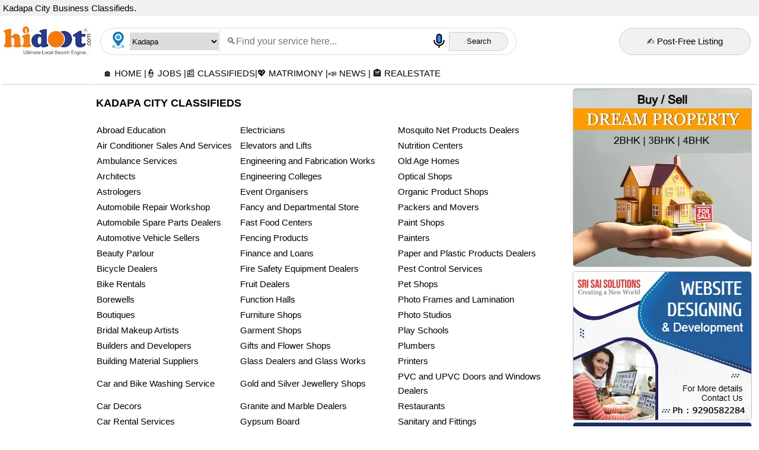

--- FILE ---
content_type: text/html; charset=utf-8
request_url: https://www.hidoot.com/kadapa/local/classifieds/a-z
body_size: 29735
content:

<!DOCTYPE html>
<html xmlns="http://www.w3.org/1999/xhtml" lang="en" xml:lang="en">
<head><title>
	KADAPA  City Classifieds - Hidoot.com
</title><meta charset="utf-8" /><meta name="google-site-verification" content="Ma5NqU6VfPr4l7UYHEyarujZvA0WX_mXz0Mi2CfglS4" /><meta name="robots" content="max-image-preview:large" /><link rel="SHORTCUT ICON" href="/images/favicon.gif" type="image/gif" /><link rel="icon" href="/images/favicon.gif" type="image/gif" /><link rel="apple-touch-icon" href="/images/favicon.gif" /><meta name="viewport" content="width=device-width, initial-scale=1.0" /><meta http-equiv="Content-Security-Policy" content="script-src &#39;self&#39; &#39;unsafe-inline&#39; &#39;unsafe-eval&#39; *.hidoot.com *.googleapis.com *.googletagmanager.com *.google-analytics.com *.analytics.google.com *.gstatic.com *.w3.org *.sharethis.com *.google.com *.streetviewpixels-pa.googleapis.com *.ampproject.org" />

<style>
.btn{border: 1px solid #CCCCCC; padding:5px 5px; text-align: center; height:32px; border-radius: 0px 25px 25px 0px; font-size:smaller;background-color:#F1F1F1;color:black;}
.btnfull{border: 1px solid #CCCCCC; padding:5px 5px; text-align: center; height:32px; border-radius: 25px 25px 25px 25px; font-size:smaller;background-color:#F1F1F1;color:black; width:150px;}
.txtbox {border: 1px solid #CCCCCC; padding:0px 0px; text-align: center; border-radius: 25px 0px 0px 25px;font-size:large;height:30px;}
.footer1 {position: fixed;z-index: 1;padding-top: 100px;padding-right:100px;left: 0;top: 0;width: 100%;height: 100%;overflow: auto;background-color: rgb(0,0,0); background-color: rgba(0,0,0,0.8);}
.modal-content{background-color: #FFFFFF;margin: auto;padding: 20px;border: 1px solid #888;width: 40%; border-radius:10px; color:black; opacity:unset;}
h6{font-size:medium;font-weight:bold;margin-bottom:5px;}table {padding: 2px;}.bar {margin: 0 auto;width: 650px;border-radius: 30px;border: 1px solid #dcdcdc;padding: 0 10px;}.bar:hover {box-shadow: 1px 1px 8px 1px #dcdcdc;}.bar:focus-within {box-shadow: 1px 1px 8px 1px #dcdcdc;outline: 0;}.searchbar {height: 45px;width: 500px;border: 0;outline: 0;font-size: 16px;}
.closeButton{border: 0px solid #CCCCCC; height:24px; width:24px; border-radius: 25px 25px 25px 25px; font-size:smaller;background-color:#FFFFFF;color:black;}
.closeButton:hover{border: 1px solid #CCCCCC; height:24px;width:24px; border-radius: 25px 25px 25px 25px; font-size:smaller;background-color:#F1F1F1;color:black;}
/*-----*/
.search-container {position: relative;width: 350px;} #searchBox {width: 100%;padding: 8px 32px 8px 8px;font-size: 16px;box-sizing: border-box;}
#closeBtn {position: absolute;right: 8px;top: 50%;transform: translateY(-50%);cursor: pointer;font-size: 16px;color: #999;display: none;}
.suggestions {border: 1px solid #ccc;width: 100%;max-height: 150px;overflow-y: auto;position: absolute;background: white;z-index: 1000;display: none;}
.suggestion-item {padding: 8px;cursor: pointer;}.suggestion-item:hover {background-color: #f0f0f0;}</style>
<meta name="robots" content="index,follow" /><meta property="og:type" content="Website" /><meta property="og:image" content="https://www.hidoot.com/images/HiDoot_Logo.jpg" />
<meta property="twitter:card" content="https://www.hidoot.com/images/1.jpg" /><meta property="twitter:site" content="Hidoot" /><meta property="twitter:image" content="https://www.hidoot.com/images/HiDoot_Logo.jpg" />
<link href="/css/hd_classifieds.css" rel="stylesheet" /><link href="https://www.hidoot.com/kadapa/local/classifieds/a-z" rel="canonical" /><link href="https://www.hidoot.com/kadapa/m/local/classifieds/a-z" rel="alternate" hreflang="x-default" /><meta property="og:url" content="https://www.hidoot.com/kadapa/local/classifieds/a-z" /><meta property="twitter:url" content="https://www.hidoot.com/kadapa/local/classifieds/a-z" /><meta property="twitter:title" content="KADAPA  City Local Business Classifieds Information -Hidoot.com" /><meta property="og:title" content="KADAPA  City Local Business Classifieds Information -Hidoot.com" /><meta property="twitter:description" content="KADAPA  City Local Business Classifieds Information with Phone Numbers, Location, Photos, Street view etc..." /><meta property="og:description" content="KADAPA  City Local Business Classifieds Information with Phone Numbers, Location, Photos, Street view etc..." /><meta name="description" content="Kadapa City Classifieds Information with Contact No, Address, Email Id, Maps, Street View and Photo Gallery etc. Visit Now..." /><meta name="keywords" content="Classifieds in Kadapa, Business in Kadapa, Yellowpages in Kadapa, Small and Big Scale Industries in Kadapa" /></head><body>

<form method="post" action="./a-z" id="form1">
<div class="aspNetHidden">
<input type="hidden" name="__EVENTTARGET" id="__EVENTTARGET" value="" />
<input type="hidden" name="__EVENTARGUMENT" id="__EVENTARGUMENT" value="" />
<input type="hidden" name="__LASTFOCUS" id="__LASTFOCUS" value="" />
<input type="hidden" name="__VIEWSTATE" id="__VIEWSTATE" value="/[base64]/[base64]" />
</div>

<script type="text/javascript">
//<![CDATA[
var theForm = document.forms['form1'];
if (!theForm) {
    theForm = document.form1;
}
function __doPostBack(eventTarget, eventArgument) {
    if (!theForm.onsubmit || (theForm.onsubmit() != false)) {
        theForm.__EVENTTARGET.value = eventTarget;
        theForm.__EVENTARGUMENT.value = eventArgument;
        theForm.submit();
    }
}
//]]>
</script>


<div class="aspNetHidden">

	<input type="hidden" name="__VIEWSTATEGENERATOR" id="__VIEWSTATEGENERATOR" value="D0021952" />
	<input type="hidden" name="__EVENTVALIDATION" id="__EVENTVALIDATION" value="/wEdAEiVgHwSMdJORY+wOI2EVC3qkUcOXKIbOy5Dc2wO39NV4gUkDEPqyBVaBy2IzmIA2lpO6/53Ll2m5rmDMu4jhiJbhJPsrcmcED6Ean283E/TriCtZIL1CkyS9q2FZVSNoAVHl0j/UAAaBUJgi8+cHu3JW0nFgZJ68g7PqnlYxvEU0+us3YmZ0uIZ1WrSumrguK8gHH1L1fAY7Ja2rqHw+JFsgYFEevYBUxgdK4MAXFAn+EKv7uXDpq0zwtOo35deES5p3ketJgLVAfhr7CKyBomwbZdWyazhIMoiBf/[base64]/[base64]/IJbsVhNTqNVo40mAuJNgMYKZtcYVGfZDzgtNyk+cwK6wPpcYx0pIk3CW5pIV/NSMhTmvZDUL7tEjYlQDAUb54fh9Apwfb0Oo1Adkm32RfPPncWt0btfv5ATEJQbk8VxTjnPmDGfQZibdvxe8BxY6cryednvJcbtPW7LCz/7+DVJxR987nizR038mvxsDCo9Az/RgQOe/yCR94eBfsEzThs3Dj/wq6W/OREP94qOjwEVWvTWLICyzv8gUkvVjuh5QFPgEDbr86KQ24+KfpguZyrpF1ORMlVPbgiNkrsBPBjAeFO0oEJPV4H8pMsCIaqVqbE1tCcunPrBKO/GFEM6t1YjtgX73+Ie168nWVk92iIKGC5egM6IdINn9J6V15LxbH7tfnekwT+qZH2+fPACjpSG3B2cJNh/4OHEATej430aLWhZxzpl5uz85dLH8zCpTB4YPuBB94CQk7/Wo44k6RpO2TVawWiaE8aVdUOADIbNtdc+mpeicyn0J2EXFEHMQuzwTHRiPEXGOYoFcv8lA2d+V+lzu2GzMSvOBE/EbfYphLWyXH9XuisE9jO7gsDa+9X2PPb2DYqd/vvJe0Gts4Uks2gEN8PZWS8gthHVUMiOFI85Kk1Xa0S/vYX3XWd0IzQIoRXvDK9wmaQKHmdOedfc/S0+eG3tDSU7jm1AwrH7cZEjVrAPnqoJ9n4ONw6MwvG59KkMdVaaZO1mtw7+vna44zAElMvo19Q3mFV6RkAfufrqJa6LpqnGFguxvwnhw+snGagQpZO8QxukWW5hhQ==" />
</div><div id="tophead" style="background-color: #F1F1F1;"><h1 style='margin-top:0px;padding:5px 5px;'>Kadapa City Business Classifieds.</h1></div>
<table><tr><td style="width: 200px;">
<img src="/images/hidoot_logo.webp" style="height:52px; width:150px;" alt="Hidoot.com -India Ultimate Local Search Engine"  title="Hidoot- Ultimate Local Search Engine" /></td><td style="width: 100%;">
<table><tr><td><table style="width: 500px"><tr><td><div class="bar" style="width:680px"><table style="width: 541px"><tr><td style="width: 100px; align-content: center;"><img src="/images/search-location.webp" alt="Search Location" style="width: 30px; height: 30px" title="Search Location" /></td><td style="border-right: 1px dashed #CCCCCC;">
<select name="ctl00$ddl_City" onchange="javascript:setTimeout(&#39;__doPostBack(\&#39;ctl00$ddl_City\&#39;,\&#39;\&#39;)&#39;, 0)" id="ddl_City" title="Select Your City" style="border-style:None;height:30px;width:150px;">
	<option selected="selected" value="Kadapa">Kadapa</option>
	<option value="Adilabad">Adilabad</option>
	<option value="Amalapuram">Amalapuram</option>
	<option value="Amaravathi">Amaravathi</option>
	<option value="Anantapur">Anantapur</option>
	<option value="Annavaram">Annavaram</option>
	<option value="Bapatla">Bapatla</option>
	<option value="Bhadrachalam">Bhadrachalam</option>
	<option value="Bhadradri Kothagudem">Bhadradri Kothagudem</option>
	<option value="Chilakaluripet">Chilakaluripet</option>
	<option value="Chittoor">Chittoor</option>
	<option value="East Godavari">East Godavari</option>
	<option value="Eluru">Eluru</option>
	<option value="Guntur">Guntur</option>
	<option value="Hindupur">Hindupur</option>
	<option value="Hyderabad">Hyderabad</option>
	<option value="jaggayyapeta">jaggayyapeta</option>
	<option value="Jangaon">Jangaon</option>
	<option value="Kadapa">Kadapa</option>
	<option value="Kakinada">Kakinada</option>
	<option value="Kamareddy">Kamareddy</option>
	<option value="Karimnagar">Karimnagar</option>
	<option value="Kavali">Kavali</option>
	<option value="Khammam">Khammam</option>
	<option value="kodad">kodad</option>
	<option value="Kothagudem">Kothagudem</option>
	<option value="Krishna">Krishna</option>
	<option value="Kurnool">Kurnool</option>
	<option value="Machilipatnam">Machilipatnam</option>
	<option value="Madanapalle">Madanapalle</option>
	<option value="Mahabubnagar">Mahabubnagar</option>
	<option value="Mancherial">Mancherial</option>
	<option value="Medak">Medak</option>
	<option value="Miryalaguda">Miryalaguda</option>
	<option value="Mulugu">Mulugu</option>
	<option value="Nagarkurnool">Nagarkurnool</option>
	<option value="Nalgonda">Nalgonda</option>
	<option value="Nandigama">Nandigama</option>
	<option value="Nandyal">Nandyal</option>
	<option value="Narasaraopet">Narasaraopet</option>
	<option value="Narsipatnam">Narsipatnam</option>
	<option value="Nehru nagar">Nehru nagar</option>
	<option value="Nekarikallu">Nekarikallu</option>
	<option value="Nellore">Nellore</option>
	<option value="Nizamabad">Nizamabad</option>
	<option value="Ongole">Ongole</option>
	<option value="Palakollu">Palakollu</option>
	<option value="Peddapalli">Peddapalli</option>
	<option value="Prakasam">Prakasam</option>
	<option value="Proddatur">Proddatur</option>
	<option value="Puttaparthi">Puttaparthi</option>
	<option value="Rajahmundry">Rajahmundry</option>
	<option value="Ramagundam">Ramagundam</option>
	<option value="Rangareddy">Rangareddy</option>
	<option value="Sangareddy">Sangareddy</option>
	<option value="Secunderabad">Secunderabad</option>
	<option value="Siddipet">Siddipet</option>
	<option value="Srikakulam">Srikakulam</option>
	<option value="Srisailam">Srisailam</option>
	<option value="Suryapet">Suryapet</option>
	<option value="Tirumala">Tirumala</option>
	<option value="Tirupati">Tirupati</option>
	<option value="Vijayawada">Vijayawada</option>
	<option value="Vikarabad">Vikarabad</option>
	<option value="Visakhapatnam">Visakhapatnam</option>
	<option value="Vizianagaram">Vizianagaram</option>
	<option value="Warangal">Warangal</option>
	<option value="West Godavari">West Godavari</option>
	<option value="Yadadri Bhuvanagiri">Yadadri Bhuvanagiri</option>

</select></td><td style="width: 316px"><div class="demo"><div class="ui-widget">
<div class="search-container">
<input type="text" id="searchBox" onkeyup="filterSuggestions()" placeholder="🔍Find your service here..." autocomplete="off" name="_datepicker" style="border: none; outline: none; font-size: 16px;" />
<span id="closeBtn" onclick="clearSearch()">×</span>
<div id="suggestionList" class="suggestions"></div>
</div><input type="hidden" name="ctl00$hfData" id="hfData" value="[&quot;1+ One Plus TV Repair Service Center&quot;,&quot;12 Seater Tempo Traveller on Rent&quot;,&quot;24 Hour Towing Service&quot;,&quot;40 Seater Bus for Tour&quot;,&quot;Abroad Education&quot;,&quot;AC Repair and Service&quot;,&quot;AC Repair Services&quot;,&quot;AC Tempo Traveller for Hire&quot;,&quot;Accident Vehicle Recovery Service&quot;,&quot;Acer Laptop and Computer Dealers&quot;,&quot;ACP Cladding Glass Works&quot;,&quot;Affordable Event Planners&quot;,&quot;Affordable Household Shifting Services&quot;,&quot;Affordable Pest Control&quot;,&quot;Affordable Towing&quot;,&quot;Air Conditioner Sales And Services&quot;,&quot;Air Cooler Repair and Services&quot;,&quot;Airport Taxi Service&quot;,&quot;Airtel DTH Providers&quot;,&quot;All DTH Sales and Services&quot;,&quot;All India Car Transportation Services&quot;,&quot;All India Packers and Movers&quot;,&quot;Aluminium Doors and Windows Dealers&quot;,&quot;Aluminium Doors Windows and Partition Works&quot;,&quot;Aluminium Frame Works&quot;,&quot;Aluminium Products and Works&quot;,&quot;Aluminium Sliding Windows&quot;,&quot;Ambulance Services&quot;,&quot;Anchor&quot;,&quot;Annavaram Tour Packages&quot;,&quot;Anti Termite Treatment&quot;,&quot;Apartment Elevator Dealers&quot;,&quot;Apartment Pest Control Service&quot;,&quot;Araku Tour Packages&quot;,&quot;Architects&quot;,&quot;Asphalt Coating Waterproofing&quot;,&quot;Astrologers&quot;,&quot;Asus Laptop and Computer Dealers&quot;,&quot;Automatic Self Drive Car Rentals&quot;,&quot;Automobile Repair Workshop&quot;,&quot;Automobile Spare Parts Dealers&quot;,&quot;Automotive Vehicle Sellers&quot;,&quot;Backhoe Service for Hire&quot;,&quot;Balcony Waterproofing Services&quot;,&quot;Balloon Decoration&quot;,&quot;Balloon Decorators and Twister&quot;,&quot;Banquet Halls&quot;,&quot;Basement Excavation&quot;,&quot;Basement Waterproofing Services&quot;,&quot;Bathroom Epoxy Grouting Contractors&quot;,&quot;Bathroom Leackage&quot;,&quot;Bathroom Leakage Repair Works&quot;,&quot;Bathroom Waterproofing Works&quot;,&quot;Battery Dealers&quot;,&quot;Beauty Parlour&quot;,&quot;Beauty Parlour for Dandruff Treatment&quot;,&quot;Beauty Parlour for Facial&quot;,&quot;Beauty Parlour For Flower Braids&quot;,&quot;Beauty Parlour for Pimple Treatment&quot;,&quot;Beauty Parlour for Skin and Hair Treatment&quot;,&quot;Beauty Parlour for Spot Treatment&quot;,&quot;Bed Bug Treatment&quot;,&quot;Bend Glass Works&quot;,&quot;Best Event Managers&quot;,&quot;Best Rated Beauty Parlour for Ladies&quot;,&quot;Bhadrachalm Tour Packages&quot;,&quot;Bicycle Dealers&quot;,&quot;Bike and Cars Second Sellers&quot;,&quot;Bike Rentals&quot;,&quot;Bike Towing Service&quot;,&quot;Bike Towing Services&quot;,&quot;Bikes for Rent&quot;,&quot;Bio Metric Devices&quot;,&quot;Birthday Event Planners&quot;,&quot;Birthday Party and Event Decorators&quot;,&quot;Birthday Party Planners&quot;,&quot;Bituminous Coating Waterproofing&quot;,&quot;Bituminous Waterproofing Services&quot;,&quot;Blue Star AC Repair and Service&quot;,&quot;Borewells&quot;,&quot;Boutiques&quot;,&quot;Brahmin Wedding Function Hall&quot;,&quot;Brand Promoters&quot;,&quot;Breakdown Vehicle Recovery Service&quot;,&quot;Bridal Makeup Artist&quot;,&quot;Bridal Makeup Artists&quot;,&quot;Bridal Makeup Packages&quot;,&quot;Broad Band Internet Providers&quot;,&quot;Builders and Developers&quot;,&quot;Building and Construction Products and Services&quot;,&quot;Building Civil Works&quot;,&quot;Building Construction Work&quot;,&quot;Building Construction Works&quot;,&quot;Building Crack Repair Chemical and Works&quot;,&quot;Building Dismantling Contractors&quot;,&quot;Building Elevation Works&quot;,&quot;Building Expansion Repair Works&quot;,&quot;Building Material Contractors&quot;,&quot;Building Material Dealers&quot;,&quot;Building Material Lifting Services&quot;,&quot;Building Material Suppliers&quot;,&quot;Building Painting Contractors&quot;,&quot;Building Roof Water Leakage Services&quot;,&quot;Building Water Leakage Services&quot;,&quot;Building Waterproofing Works&quot;,&quot;Bus On Rent&quot;,&quot;Bus Rentals&quot;,&quot;Bus Tour Agencies&quot;,&quot;Bus Tours&quot;,&quot;Cab Services&quot;,&quot;Canvas Paintings&quot;,&quot;Capsule Elevator for Home&quot;,&quot;Car AC Cleaning Services&quot;,&quot;Car Accessories&quot;,&quot;Car Accessory Dealers&quot;,&quot;Car Accessory Dealers Maruti Suzuki&quot;,&quot;Car Alloy Wheel Dealers&quot;,&quot;Car Amplifier Dealers&quot;,&quot;Car and Bike Washing Service&quot;,&quot;Car Anti Rust Painting Services&quot;,&quot;Car Audio Accessory Dealers&quot;,&quot;Car Audio and Music System Dealers&quot;,&quot;Car Automatic Washing Services&quot;,&quot;Car Battery Dealers&quot;,&quot;Car Carbon Cleaning Services&quot;,&quot;Car Care Products and Gadgets&quot;,&quot;Car Carpet MAT Dealers&quot;,&quot;Car Ceramic Coating Services&quot;,&quot;Car Cleaning Kit Dealers&quot;,&quot;Car Cleaning Products Dealers&quot;,&quot;Car Cleaning Services&quot;,&quot;Car Coating Services&quot;,&quot;Car Coating Services for Underbody&quot;,&quot;Car Cover Dealers for all Cars&quot;,&quot;Car Curtain Dealers&quot;,&quot;Car Dashboard Idols Dealers&quot;,&quot;Car Dashboard Toys Dealers&quot;,&quot;Car Decorators&quot;,&quot;Car Decors&quot;,&quot;Car Detailing Services&quot;,&quot;Car Drivers&quot;,&quot;Car Electronic Items Dealers&quot;,&quot;Car Foam Washing Services&quot;,&quot;Car Front MAT Dealers&quot;,&quot;Car Glass Replacement Services&quot;,&quot;Car Graphene Coating Services&quot;,&quot;Car Interior Accessory Dealers&quot;,&quot;Car Interior Decorators&quot;,&quot;Car Interior Item Dealers&quot;,&quot;Car Key Chain Dealers&quot;,&quot;Car Leather Item Dealers&quot;,&quot;Car LED Fog Light Dealers&quot;,&quot;Car LED Light Dealers&quot;,&quot;Car Light Accessory Dealers&quot;,&quot;Car MAT Dealers&quot;,&quot;Car Mirror Dealers&quot;,&quot;Car on rent with a driver&quot;,&quot;Car Paint Restoration Services&quot;,&quot;Car Painting Services&quot;,&quot;Car Perfume Dealers&quot;,&quot;Car Polishing Services&quot;,&quot;Car Rare View Cam with Screen Dealers&quot;,&quot;Car Rare View Mirror Dealers&quot;,&quot;Car Rear Mirror Accessories Dealers&quot;,&quot;Car Rental&quot;,&quot;Car Rental Services&quot;,&quot;Car Rental Taxi Services&quot;,&quot;Car Rubber MAT Dealers&quot;,&quot;Car Safety Accessory Dealers&quot;,&quot;Car Safety Item Dealers&quot;,&quot;Car Safety LED Light Dealers&quot;,&quot;Car Seat Covers and Floor Mat Dealers&quot;,&quot;Car Steam Washing Services&quot;,&quot;Car Steering Cover Dealers&quot;,&quot;Car Subwoofer Dealers&quot;,&quot;Car Sun Control Film Dealers&quot;,&quot;Car Teflon Coating Services&quot;,&quot;Car Towing Service&quot;,&quot;Car Transport Services&quot;,&quot;Car Tyre Dealers&quot;,&quot;Car Tyre Dealers Bridgestone&quot;,&quot;Car Tyre Dealers Continental&quot;,&quot;Car Tyre Dealers Goodyear&quot;,&quot;Car Tyre Dealers Pirelli&quot;,&quot;Car Tyre Dealers Yokohama&quot;,&quot;Car Wash Accessories Dealers&quot;,&quot;Car Washing Services&quot;,&quot;Car Wheel Alignment Services&quot;,&quot;Car Wheel Balancing Services&quot;,&quot;Car Wrapping Services&quot;,&quot;Caretaker Service&quot;,&quot;Carpenters&quot;,&quot;Carrier AC Repair and Service&quot;,&quot;Caterers&quot;,&quot;Catering Service&quot;,&quot;catering Services For Birthday Parties&quot;,&quot;Ceiling Fan Repair Services&quot;,&quot;Ceiling Waterproofing Experts&quot;,&quot;Ceiling works&quot;,&quot;Cement Dealers&quot;,&quot;Cement Roofing Sheets&quot;,&quot;Cementitious Waterproofing Contractors&quot;,&quot;Ceramic Car Coating Services&quot;,&quot;Certificates Attestation&quot;,&quot;Certified Pest Control Experts&quot;,&quot;Charitable Trusts&quot;,&quot;Charities&quot;,&quot;Cheap Towing Service&quot;,&quot;Chemical Works&quot;,&quot;Civil Repair Works&quot;,&quot;Coaching Centres&quot;,&quot;Cockroach Control&quot;,&quot;Colleges&quot;,&quot;Color Labs&quot;,&quot;Commercial Elevator Dealers&quot;,&quot;Commercial Elevators&quot;,&quot;Commercial Goods Shifting Service&quot;,&quot;Commercial Lifts&quot;,&quot;Commercial Pest Control&quot;,&quot;Computer Accessories Dealers&quot;,&quot;Computer and Laptop Sales&quot;,&quot;Computer Institutions&quot;,&quot;Computerised Automobile Wheel Alignment Services&quot;,&quot;Computerised Car Wheel Alignment Services&quot;,&quot;Computerised Wheel Balancing Services&quot;,&quot;Construction Contractors&quot;,&quot;Corporate Conference Organizers&quot;,&quot;Corporate Event Planners&quot;,&quot;Courier Service&quot;,&quot;Crack Injections and Repair Works&quot;,&quot;Crack Repair Works&quot;,&quot;Crackers and Fireworks Dealers&quot;,&quot;Crane Rental Services&quot;,&quot;Crane Towing Vehicle&quot;,&quot;Customised Car Seat Cover&quot;,&quot;DAIKIN AC Repair and Service&quot;,&quot;Daily Parcel Service&quot;,&quot;Dance Schools&quot;,&quot;Dance Show Organisers&quot;,&quot;Decorative Car Accessory Dealers&quot;,&quot;Deep Car Washing Services&quot;,&quot;Degree Colleges&quot;,&quot;Dell Laptop and Computer Dealers&quot;,&quot;Deluxe Bus Booking for Marriage&quot;,&quot;Demolition and Debris Removal Services&quot;,&quot;Dental Hospitals&quot;,&quot;Destination Wedding Planners&quot;,&quot;Devotional Pooja Items Dealers&quot;,&quot;Diagnostic Centres&quot;,&quot;Dirt Contractors&quot;,&quot;Dirt Work&quot;,&quot;Dish TV DTH Providers&quot;,&quot;DIY Electronic Projects&quot;,&quot;DJ Sound System&quot;,&quot;DJ Sound Systems&quot;,&quot;Doctor Visit to Home Service&quot;,&quot;Domestic House Shifting Service&quot;,&quot;Dry Fruit Shops&quot;,&quot;DTH Services&quot;,&quot;DTH TV Broadcast Service Providers&quot;,&quot;DTP and Graphic Designers&quot;,&quot;Duracell Batteries&quot;,&quot;Earth Movers&quot;,&quot;Earth Movers Rentals&quot;,&quot;Earth Moving Companies&quot;,&quot;Earth Moving Service&quot;,&quot;Education Consultancy Services&quot;,&quot;Electric Rice Cooker Repair&quot;,&quot;Electrical Home Appliances Repair Service&quot;,&quot;Electrical Home Appliances Sales&quot;,&quot;Electrical Iron Box Repair and Service&quot;,&quot;Electrical Shops&quot;,&quot;Electrical Works&quot;,&quot;Electricians&quot;,&quot;Electronics Tools&quot;,&quot;Elevator Companies&quot;,&quot;Elevator Manufacturers&quot;,&quot;Elevator Repair and Maintenance&quot;,&quot;Elevator Services&quot;,&quot;Elevators&quot;,&quot;Elevators and Lifts&quot;,&quot;Emergency Nurses&quot;,&quot;Emergency Pest Control&quot;,&quot;Emergency Technicians&quot;,&quot;Emergency Towing Service&quot;,&quot;Emigration Services&quot;,&quot;Engagement Party Planners&quot;,&quot;Engineering and Fabrication Works&quot;,&quot;Engineering Colleges&quot;,&quot;Engineering Lights&quot;,&quot;Epoxy Bridge Works and Repairs&quot;,&quot;Epoxy Grouting Works&quot;,&quot;Event Decoration Services for Weddings&quot;,&quot;Event Decorators&quot;,&quot;Event Management Companies&quot;,&quot;Event Management Services&quot;,&quot;Event Managers&quot;,&quot;Event Organisers&quot;,&quot;Event Organizer for Small Parties at Home&quot;,&quot;Event Organizers&quot;,&quot;Event Planners&quot;,&quot;Excavation&quot;,&quot;Excavation Contractors&quot;,&quot;Expansion Joint Treatment Works&quot;,&quot;Expert Physio Home Care Services&quot;,&quot;Face Painting Artists&quot;,&quot;Family Local Tour Packages&quot;,&quot;Family Trips for Bus&quot;,&quot;Fancy and Departmental Store&quot;,&quot;Fast Food Centers&quot;,&quot;Fencing Products&quot;,&quot;Fiberglass Waterproofing Contractors&quot;,&quot;Finance and Loans&quot;,&quot;Fire Safety Equipment Dealers&quot;,&quot;Flat Roof Waterproofing Solutions&quot;,&quot;Flatbed Towing&quot;,&quot;Flight Ticket Booking&quot;,&quot;Flooring Tiles Leakage Waterproofing Work&quot;,&quot;Flooring Works&quot;,&quot;Flower Decorators&quot;,&quot;Fosroc Waterproofing Works&quot;,&quot;Foundation Excavation and Grading&quot;,&quot;Four Wheeler Tyre Dealers&quot;,&quot;Front Load Washing Machine Repair&quot;,&quot;Front Load Washing Machine Repair Service&quot;,&quot;FRP Lining Works&quot;,&quot;Fruit Dealers&quot;,&quot;Function Halls&quot;,&quot;Function Lighting&quot;,&quot;Function Lighting Decoration&quot;,&quot;Furniture Shifting Services&quot;,&quot;Furniture Shops&quot;,&quot;Garment Shops&quot;,&quot;Gas Stove Repair Services&quot;,&quot;Gem Hydraulic Elevator&quot;,&quot;German Hanger Tent Suppliers&quot;,&quot;Geyser Repair and Service&quot;,&quot;Gifts and Flower Shops&quot;,&quot;Glass Dealers and Glass Works&quot;,&quot;Goa Tour Packages&quot;,&quot;Gold and Silver Jewellery Shops&quot;,&quot;Golden Temple Tour Packages&quot;,&quot;Goods Elevator Dealers&quot;,&quot;Grading And Excavating Contractors&quot;,&quot;Grading and Excavation&quot;,&quot;Granite and Marble Dealers&quot;,&quot;Graphene Car Coating Services&quot;,&quot;Grouting Waterproofing&quot;,&quot;Gypsum Board&quot;,&quot;Haier TV Repair Service Center&quot;,&quot;Haldi events&quot;,&quot;Half Saree Event Organizers&quot;,&quot;Hand Tools&quot;,&quot;Handlooms&quot;,&quot;Handy Crafts&quot;,&quot;Hardware Shops&quot;,&quot;Health Care Service Centres&quot;,&quot;Healthcare Pest Management&quot;,&quot;Heavy Duty Towing&quot;,&quot;Heavy Earth Moving Machines&quot;,&quot;Heavy Earth Moving Spares&quot;,&quot;Heavy Machinery Contractors&quot;,&quot;Highway Towing Service&quot;,&quot;Hindus Wedding Halls&quot;,&quot;Home Appliances&quot;,&quot;Home for Elder Orphans&quot;,&quot;Homoeopathy Clinics&quot;,&quot;Honeymoon Packages&quot;,&quot;Hospital Elevator Dealers&quot;,&quot;Hospitals&quot;,&quot;Hostels&quot;,&quot;Hostess&quot;,&quot;Hotel Billing Missions&quot;,&quot;Hotels&quot;,&quot;Hourly car rental&quot;,&quot;House Elevators&quot;,&quot;House Hold Items Transportation Service&quot;,&quot;House Keeping Services&quot;,&quot;House Relocation Service&quot;,&quot;House Shifting Contractors&quot;,&quot;House Shifting Service&quot;,&quot;House Shifting Vehicles&quot;,&quot;Household Goods Shifting&quot;,&quot;Household Shifting Services&quot;,&quot;Housewarming Event Planners&quot;,&quot;HP Laptop and Computer Dealers&quot;,&quot;Hydraulic Elevator Dealers&quot;,&quot;Hydraulic Lifts and Elevators&quot;,&quot;Ice Cream Shops&quot;,&quot;Immediate Towing Service&quot;,&quot;Imported Car Accessory Dealers&quot;,&quot;Indica Car Taxi&quot;,&quot;Industrial Elevator Manufacturers&quot;,&quot;Industrial Fabrication Works&quot;,&quot;Industrial Goods Shifting Service&quot;,&quot;Industrial Painting Contractors&quot;,&quot;Industrial Pest Control&quot;,&quot;Industrial Pest Control Services&quot;,&quot;Industrial Specialised Heating Systems&quot;,&quot;Injection and Dressing Service&quot;,&quot;Injection Grouting Works&quot;,&quot;Innova Car Taxi&quot;,&quot;Innova Crysta Car Rental&quot;,&quot;Innova Crysta Car Services&quot;,&quot;Insurance Agents&quot;,&quot;Intel Laptop and Computer Dealers&quot;,&quot;Interior and Exterior Painting Services&quot;,&quot;Interior Designers&quot;,&quot;Interior Works and Decorators&quot;,&quot;Internal Waterproofing&quot;,&quot;Inverters Dealers&quot;,&quot;Invitation Cards Printing&quot;,&quot;Iron and Rolling Shutters Manufacturers&quot;,&quot;Joint Sealing and Mould Control Works&quot;,&quot;Jumper Buds&quot;,&quot;Kitchen Waterproofing&quot;,&quot;Kitchen Waterproofing Works&quot;,&quot;Kitty Party Organisers&quot;,&quot;Labour for house shifting&quot;,&quot;Ladies Beauty Parlour&quot;,&quot;Ladies Beauty Parlour Near Me&quot;,&quot;Ladies Beauty Salon&quot;,&quot;Ladies Bikes for Rent&quot;,&quot;Ladies Facial Spa&quot;,&quot;Ladies Hair Salon&quot;,&quot;Ladies Haircut Price&quot;,&quot;Ladies Makeup Artist&quot;,&quot;Ladies Salon Near Me&quot;,&quot;Ladies Salon Offers&quot;,&quot;Ladies Waxing Services&quot;,&quot;Land Clearing Services&quot;,&quot;Land Leveling For Landscaping&quot;,&quot;Lead Batteries&quot;,&quot;Leak Detection and Repair Service&quot;,&quot;Leak Vegetable Wholesale Dealers&quot;,&quot;Leakage Growting&quot;,&quot;Leather Car MAT Dealers&quot;,&quot;Leather Car Seat Cover Dealers&quot;,&quot;LED Parking Light Dealers&quot;,&quot;LED TV Screen Repair&quot;,&quot;LED TV Screen Replacement&quot;,&quot;Lenovo Laptop and Computer Dealers&quot;,&quot;LG LED and LCD TV Repair and Services&quot;,&quot;LG TV Screen Repair&quot;,&quot;Li on Battery Packs&quot;,&quot;Lift and Elevator Companies&quot;,&quot;Lift Elevator Company&quot;,&quot;Lift Installation and Service&quot;,&quot;Lift Manufacturers&quot;,&quot;Lift Repair Service&quot;,&quot;Lifts and Elevators Spare Parts Dealers&quot;,&quot;Lifts Modernization&quot;,&quot;Lighting and Music Systems&quot;,&quot;Live Musical Orchestra&quot;,&quot;LLoyad TV Repair Service Center&quot;,&quot;Loading and Unloading Services&quot;,&quot;Local Home Goods Shifting&quot;,&quot;Local House Shifting Service&quot;,&quot;Local Movers&quot;,&quot;Local Shifting Packers and Movers&quot;,&quot;Local Sight Visit&quot;,&quot;Local Sightseeing Travels&quot;,&quot;Logistics Services&quot;,&quot;Long Distance Towing&quot;,&quot;Lorry Transport Services&quot;,&quot;Lubricant Suppliers&quot;,&quot;Luxury Car Accessory Dealers&quot;,&quot;Luxury Car Towing&quot;,&quot;Luxury Tempo Traveller for Outstation&quot;,&quot;Luxury Vehicles&quot;,&quot;Maggam Works&quot;,&quot;Magic Show Organisers&quot;,&quot;Manicure and Pedicure for Ladies&quot;,&quot;Manpower Agencies&quot;,&quot;Marbles and Tiles Dealers&quot;,&quot;Marriage Consultant Services&quot;,&quot;Marriage Halls&quot;,&quot;Marriage Services&quot;,&quot;Maruti Suzuki Car Taxi&quot;,&quot;Maruti Swift Dzire Car Taxi&quot;,&quot;Medical Shops&quot;,&quot;Mega DTH Electronics&quot;,&quot;Mentally Challenged Children&quot;,&quot;Mentally Challenged Childrens&quot;,&quot;Mi Redme TV Repair Service Center&quot;,&quot;Micromax LED and LCD TV Repair and Services&quot;,&quot;Micromax Television Repair&quot;,&quot;Mini Bus for Hire&quot;,&quot;Mini Bus for Rent&quot;,&quot;Mini Bus on Hire&quot;,&quot;Mini Bus On Rent&quot;,&quot;Mini Bus Rental for Wedding&quot;,&quot;Mini Bus Rentals&quot;,&quot;Mini Bus Services&quot;,&quot;Mini Transport Services&quot;,&quot;Mini Van and Truck on Rent&quot;,&quot;Mixer Grinder Repair and Service&quot;,&quot;Mobile Chargers&quot;,&quot;Mobile Phone Shops&quot;,&quot;Modular Kitchen and Spare Parts Dealers&quot;,&quot;Modular Kitchen Chimney&quot;,&quot;Money Transfer to Any Bank&quot;,&quot;Mosquito Control&quot;,&quot;Mosquito Net Products Dealers&quot;,&quot;Mosquito Swetters&quot;,&quot;Motorcycle Rental Service&quot;,&quot;Movers near me&quot;,&quot;moving companies&quot;,&quot;moving company&quot;,&quot;Moving Services&quot;,&quot;MRL Lift Dealers&quot;,&quot;Musical Band&quot;,&quot;Nagapattinam Tour Packages&quot;,&quot;Nail Artists&quot;,&quot;Nano Glass Coating Services&quot;,&quot;New Lifts Installation&quot;,&quot;NGO Trusts&quot;,&quot;Non AC Function Hall&quot;,&quot;Nonprofit Organization&quot;,&quot;Nutrition Centers&quot;,&quot;Office Goods Relocation&quot;,&quot;Office Shifting Service&quot;,&quot;Old Age Homes&quot;,&quot;OLED TV Panel Repair&quot;,&quot;OLED TV Repair Services&quot;,&quot;Onida Television Repair Service&quot;,&quot;Online Passport Services&quot;,&quot;Open Function Hall&quot;,&quot;Optical Shops&quot;,&quot;Opting Drivers&quot;,&quot;Organic Product Shops&quot;,&quot;Outstation Cabs&quot;,&quot;Packers and Movers&quot;,&quot;Packers and Movers for Office Relocation&quot;,&quot;Packing and Moving Companies&quot;,&quot;Packing Services&quot;,&quot;Paint Shops&quot;,&quot;Painters&quot;,&quot;Painting Works&quot;,&quot;Pan Card Consultants&quot;,&quot;Panasonic Television Repair&quot;,&quot;Paper and Plastic Products Dealers&quot;,&quot;Papikondalu Tour Packages&quot;,&quot;Party Planners&quot;,&quot;Passenger Elevator Dealers&quot;,&quot;Passenger Lift and Elevators&quot;,&quot;Passport Consultants&quot;,&quot;Patient Care Attenders&quot;,&quot;Permanent Waterproofing Solution&quot;,&quot;Pest Control for Cockroach&quot;,&quot;Pest Control for Home&quot;,&quot;Pest Control for Rodent&quot;,&quot;Pest Control for Weed&quot;,&quot;pest control service&quot;,&quot;Pest Control Service for Ants&quot;,&quot;Pest Control Service for Bed Bugs&quot;,&quot;Pest Control Service for Lizard&quot;,&quot;Pest Control Service for Mosquitos&quot;,&quot;Pest Control Service for Rats&quot;,&quot;Pest Control Service for Termite&quot;,&quot;Pest Control Services&quot;,&quot;Pest Control Services For Worms&quot;,&quot;Pet Shops&quot;,&quot;Photo Frames and Lamination&quot;,&quot;Photo Studios&quot;,&quot;Photographers&quot;,&quot;Pilgrimage Tour Packages&quot;,&quot;Play Schools&quot;,&quot;Plumbers&quot;,&quot;Polyurethane Waterproofing&quot;,&quot;Pond Excavation Contractors&quot;,&quot;Post Construction Pest Control&quot;,&quot;PPF Coating Services&quot;,&quot;Pre Construction Pest Control Service&quot;,&quot;Printers&quot;,&quot;Private Party Planners&quot;,&quot;Professional Bridal Makeup Artist&quot;,&quot;Professional Videographers and Photographers&quot;,&quot;Professional Waterproofing Services&quot;,&quot;Projectors and LED TVs&quot;,&quot;PU Injection Waterproofing&quot;,&quot;Public Address System&quot;,&quot;PVC and UPVC Doors and Windows Dealers&quot;,&quot;Realme TV Repair Service Center&quot;,&quot;Reception Halls&quot;,&quot;Rechargeable Torch Lights&quot;,&quot;Refrigeration Repair and Service&quot;,&quot;Refrigerator Fridge Repair Services&quot;,&quot;Reliable Car Transport Services&quot;,&quot;Relocation Services&quot;,&quot;Rent On Tractors&quot;,&quot;Residential Elevator Manufacturers&quot;,&quot;Residential Elevators&quot;,&quot;Residential Excavation Services&quot;,&quot;Residential Lot Clearing&quot;,&quot;Residential Pest control Service&quot;,&quot;Restaurants&quot;,&quot;Retirement Event Planners&quot;,&quot;Rice Dealers&quot;,&quot;Ritz Car Taxi&quot;,&quot;Roadside Assistance&quot;,&quot;Rock Blasting Works&quot;,&quot;Roof and Terrace Waterproofing Works&quot;,&quot;Roof Water Leakage Works&quot;,&quot;Samsung LED and LCD TV Repair and Services&quot;,&quot;Samsung TV Repair&quot;,&quot;Sangeeth and Haldhi Events&quot;,&quot;Sangeeth Decorations&quot;,&quot;Sanitary and Fittings&quot;,&quot;Sansui TV Repair Service Center&quot;,&quot;Schools&quot;,&quot;Security Services&quot;,&quot;Security Systems Dealers&quot;,&quot;Sedan For Rent&quot;,&quot;Self Drive Car Rental Agencies&quot;,&quot;Self Drive Car Rentals&quot;,&quot;Self Leveling&quot;,&quot;Self Ride Bike Rental Agencies&quot;,&quot;Seminar and Workshop Event Management Planners&quot;,&quot;Sensor Modulas&quot;,&quot;Septic Tank Cleaning Service&quot;,&quot;Services Building Services&quot;,&quot;Sewing Machine Sales and Service&quot;,&quot;Sharp TV Repair Service Center&quot;,&quot;Shipping and Logistics&quot;,&quot;Shirdi Tour Packages&quot;,&quot;Shoe Shops&quot;,&quot;Shopping Mall Opening organizers&quot;,&quot;Site Preparation For New Construction&quot;,&quot;Slab Leakage Works&quot;,&quot;Slab Roof Coating&quot;,&quot;Small Function Halls&quot;,&quot;Small Gadges Batteries and Bulks&quot;,&quot;Smart TV Repair&quot;,&quot;SMPS Adopters&quot;,&quot;Sofa Repair Works&quot;,&quot;Solar Systems Dealers&quot;,&quot;Sony LED and LCD TV Repair and Services&quot;,&quot;Sony Television Troubleshooting&quot;,&quot;South India Tour Agencies&quot;,&quot;Special Entries&quot;,&quot;Spoken English Institutes&quot;,&quot;Sports Shops&quot;,&quot;Stage Decorators&quot;,&quot;Stainless Steel Fabrication Works&quot;,&quot;Stainless Steel Railing works&quot;,&quot;Stainless Steel Wholesale Dealers&quot;,&quot;Stamps and ID Cards Manufacturers&quot;,&quot;Stereo Amplifies&quot;,&quot;Student Tour packages&quot;,&quot;Sun Direct DTH Providers&quot;,&quot;Super Markets&quot;,&quot;Suppliers and Services for Catering&quot;,&quot;Surgical Shops&quot;,&quot;Sustainable Pest Control&quot;,&quot;Sweet Shops&quot;,&quot;Sweets and Bakeries&quot;,&quot;Swimming pool Leakage Works&quot;,&quot;Swimming Pool Water Proofing&quot;,&quot;Swimming Pool Waterproofing and Repair&quot;,&quot;Talking Doll Show Organisers&quot;,&quot;Tata Sky DTH Providers&quot;,&quot;Tattoo Studio&quot;,&quot;Tavera Car Taxi&quot;,&quot;Taxi Services&quot;,&quot;Telephone Spares&quot;,&quot;Television Repair&quot;,&quot;Television Repair Services&quot;,&quot;Television Technician&quot;,&quot;Tempo Travel Rentals&quot;,&quot;Tempo Traveler on Hire&quot;,&quot;Tempo Travelers&quot;,&quot;Tempo Traveller Rentals&quot;,&quot;Termite Inspection&quot;,&quot;Termite Pest Control Service&quot;,&quot;Termite Treatment&quot;,&quot;Terrace Chemical Coating&quot;,&quot;Terrace Grouting&quot;,&quot;Terrace Leakage Waterproofing Works&quot;,&quot;Terrace Waterproofing&quot;,&quot;Terrace Waterproofing Coating&quot;,&quot;Tile Grouting Works&quot;,&quot;Timber Merchants&quot;,&quot;Tirupati Tour Packages&quot;,&quot;Top Event Managers&quot;,&quot;Top Rated Beauty Salon for Ladies&quot;,&quot;Tour Bus Hire for Corporate Events&quot;,&quot;Tour Bus Rentals&quot;,&quot;Tour Mini Bus Hire&quot;,&quot;Tour Operators&quot;,&quot;Tour Operators and Agents&quot;,&quot;Tour Packages&quot;,&quot;Tourism Places&quot;,&quot;Tours and Travels&quot;,&quot;Tow Truck Service&quot;,&quot;Towing near me&quot;,&quot;Towing Service&quot;,&quot;Towing Service Price&quot;,&quot;Towing Vehicle&quot;,&quot;Toyota Etios Car Taxi&quot;,&quot;Transport Contractors&quot;,&quot;Transport for House Shifting&quot;,&quot;Travel Agency&quot;,&quot;Travel Agents&quot;,&quot;Travels&quot;,&quot;Travels for Airport Drop and Pickup&quot;,&quot;Travels for Local Sight Visit&quot;,&quot;Travels for Temple Visit&quot;,&quot;Trenching Services For Utilities&quot;,&quot;Truck Towing Services&quot;,&quot;TV Repair Service&quot;,&quot;TV Screen Crack Repair&quot;,&quot;TV Stand Installation Service&quot;,&quot;Two Wheeler for Rent&quot;,&quot;Urgent Tow Truck&quot;,&quot;Used Cars Buy and Sale&quot;,&quot;Veg and Non Veg Catering Service&quot;,&quot;Vehicle Lifting Service&quot;,&quot;Vehicle Recovery Service&quot;,&quot;Vehicle Recovery Services&quot;,&quot;Vehicle Towing Service&quot;,&quot;Vehicle Wheel Alignment Services&quot;,&quot;Vehicle Wheel Balancing Services&quot;,&quot;Videocon DTH Providers&quot;,&quot;Visa Endorsement&quot;,&quot;Wall Dampness Treatment&quot;,&quot;Wall Leakage Waterproofing Works&quot;,&quot;Wall Putty and Painting Works&quot;,&quot;Warehouse and Storage Services&quot;,&quot;Warehousing Services&quot;,&quot;Water Leakage Detection and Proofing Works&quot;,&quot;Water Pump Dealers&quot;,&quot;Water Purifier Dealers&quot;,&quot;Water Tank leakage&quot;,&quot;Water tank Waterproofing works&quot;,&quot;Water Treatment Chemicals&quot;,&quot;Waterproof Products&quot;,&quot;Waterproof Works&quot;,&quot;Waterproofing Companies&quot;,&quot;Waterproofing Company&quot;,&quot;Waterproofing Contractors&quot;,&quot;Waterproofing Experts&quot;,&quot;Waterproofing Service&quot;,&quot;Waterproofing Solutions&quot;,&quot;Waterproofing with Inspection Report&quot;,&quot;Waterprooing Chemical Dealers&quot;,&quot;Website Designers and Developers&quot;,&quot;Wedding Car Decoration&quot;,&quot;Wedding Catering Services&quot;,&quot;Wedding Event Organizers&quot;,&quot;Wedding Photographers&quot;,&quot;Wedding Planners&quot;,&quot;Wedding Stage Decorators&quot;,&quot;Weight Loss Services&quot;,&quot;Well and Trees Digging Contactors&quot;,&quot;Whirlpool AC Repair and Service&quot;,&quot;Windshield Wiper Dealers&quot;,&quot;Wiper Blade Dealers&quot;,&quot;Yoga and Fitness Centers&quot;,&quot;Zydex Waterproofing Works&quot;]" />
</div></div></td><td><img src="/images/voice-icon.webp" alt="Voice Recording" title="Click here to record your voice" style="width:25px;height:25px;" /></td>
<td style="width: 56px"><input type="submit" name="ctl00$btnSearch" value="Search" id="btnSearch" class="btn" style="width:100px;" />
</td></tr></table></div></td></tr></table></td><td style="width: 200px;"></td><td style="width:120px;vertical-align:central;">
    

        
        
        <div style="border: 1px solid #CCCCCC; padding: 10px 20px; border-radius: 25px; background: #F1F1F1; text-align: center;"><a id="hpl_Advertising" rel="nofollow" href="../../advertise/your/business/online" style="display:inline-block;color:Black;width:180px;">&#9997; Post-Free Listing</a></div>

</td><td style="text-align:center;">
</td></tr></table></td></tr><tr><td style="width: 150px; border-bottom: 1px solid #CCCCCC;">
<input id="txt_voice" type="text" name="_datepicker2" hidden="hidden" /></td><td style="border-bottom: 1px solid #CCCCCC;"><div style="padding: 5px 15px;">&#127968; <a id="lnk_home" rel="nofollow" href="../../../kadapa">HOME</a> |&#128110; <a id="lnk_Jobs" rel="nofollow" href="../../all/local/jobs"> JOBS</a> |&#128240; <a id="lnk_Classifieds" rel="nofollow" href="a-z">CLASSIFIEDS</a>|&#128150; <a id="hpl_matrimony" rel="nofollow" href="../../matrimony">MATRIMONY</a>  |&#128227; <a id="hpl_News" rel="nofollow" href="../../daily/news/updates">NEWS</a> | &#127972; <a id="hpl_realestate" rel="nofollow" href="../../real-estate">REALESTATE</a>
</div></td></tr><tr><td style="width: 200px;"></td><td style="width: 100%"><table style="padding:0px;border:0px;"><tr><td style="width: 800px"><div id="pnl_mainframe">
	
<main><div id="ContentPlaceHolder1_lbl_Page_Heading"><h2><b>KADAPA  CITY CLASSIFIEDS</b></h2></div><br /><table id="ContentPlaceHolder1_DataList6" cellspacing="0" style="width:100%;border-collapse:collapse;">
		<tr>
			<td><a href='/kadapa/abroad-education' title='Best Abroad Education In Kadapa '> 
Abroad Education</a></td><td><a href='/kadapa/electricians' title='Best Electricians In Kadapa '> 
Electricians</a></td><td><a href='/kadapa/mosquito-net-products-dealers' title='Best Mosquito Net Products Dealers In Kadapa '> 
Mosquito Net Products Dealers</a></td>
		</tr><tr>
			<td><a href='/kadapa/air-conditioner-sales-and-services' title='Best Air Conditioner Sales And Services In Kadapa '> 
Air Conditioner Sales And Services</a></td><td><a href='/kadapa/elevators-and-lifts' title='Best Elevators and Lifts In Kadapa '> 
Elevators and Lifts</a></td><td><a href='/kadapa/nutrition-centers' title='Best Nutrition Centers In Kadapa '> 
Nutrition Centers</a></td>
		</tr><tr>
			<td><a href='/kadapa/ambulance-services' title='Best Ambulance Services In Kadapa '> 
Ambulance Services</a></td><td><a href='/kadapa/engineering-and-fabrication-works' title='Best Engineering and Fabrication Works In Kadapa '> 
Engineering and Fabrication Works</a></td><td><a href='/kadapa/old-age-homes' title='Best Old Age Homes In Kadapa '> 
Old Age Homes</a></td>
		</tr><tr>
			<td><a href='/kadapa/architects' title='Best Architects In Kadapa '> 
Architects</a></td><td><a href='/kadapa/engineering-colleges' title='Best Engineering Colleges In Kadapa '> 
Engineering Colleges</a></td><td><a href='/kadapa/optical-shops' title='Best Optical Shops In Kadapa '> 
Optical Shops</a></td>
		</tr><tr>
			<td><a href='/kadapa/astrologers' title='Best Astrologers In Kadapa '> 
Astrologers</a></td><td><a href='/kadapa/event-organisers' title='Best Event Organisers In Kadapa '> 
Event Organisers</a></td><td><a href='/kadapa/organic-product-shops' title='Best Organic Product Shops In Kadapa '> 
Organic Product Shops</a></td>
		</tr><tr>
			<td><a href='/kadapa/automobile-repair-workshop' title='Best Automobile Repair Workshop In Kadapa '> 
Automobile Repair Workshop</a></td><td><a href='/kadapa/fancy-and-departmental-store' title='Best Fancy and Departmental Store In Kadapa '> 
Fancy and Departmental Store</a></td><td><a href='/kadapa/packers-and-movers' title='Best Packers and Movers In Kadapa '> 
Packers and Movers</a></td>
		</tr><tr>
			<td><a href='/kadapa/automobile-spare-parts-dealers' title='Best Automobile Spare Parts Dealers In Kadapa '> 
Automobile Spare Parts Dealers</a></td><td><a href='/kadapa/fast-food-centers' title='Best Fast Food Centers In Kadapa '> 
Fast Food Centers</a></td><td><a href='/kadapa/paint-shops' title='Best Paint Shops In Kadapa '> 
Paint Shops</a></td>
		</tr><tr>
			<td><a href='/kadapa/automotive-vehicle-sellers' title='Best Automotive Vehicle Sellers In Kadapa '> 
Automotive Vehicle Sellers</a></td><td><a href='/kadapa/fencing-products' title='Best Fencing Products In Kadapa '> 
Fencing Products</a></td><td><a href='/kadapa/painters' title='Best Painters In Kadapa '> 
Painters</a></td>
		</tr><tr>
			<td><a href='/kadapa/beauty-parlour' title='Best Beauty Parlour In Kadapa '> 
Beauty Parlour</a></td><td><a href='/kadapa/finance-and-loans' title='Best Finance and Loans In Kadapa '> 
Finance and Loans</a></td><td><a href='/kadapa/paper-and-plastic-products-dealers' title='Best Paper and Plastic Products Dealers In Kadapa '> 
Paper and Plastic Products Dealers</a></td>
		</tr><tr>
			<td><a href='/kadapa/bicycle-dealers' title='Best Bicycle Dealers In Kadapa '> 
Bicycle Dealers</a></td><td><a href='/kadapa/fire-safety-equipment-dealers' title='Best Fire Safety Equipment Dealers In Kadapa '> 
Fire Safety Equipment Dealers</a></td><td><a href='/kadapa/pest-control-services' title='Best Pest Control Services In Kadapa '> 
Pest Control Services</a></td>
		</tr><tr>
			<td><a href='/kadapa/bike-rentals' title='Best Bike Rentals In Kadapa '> 
Bike Rentals</a></td><td><a href='/kadapa/fruit-dealers' title='Best Fruit Dealers In Kadapa '> 
Fruit Dealers</a></td><td><a href='/kadapa/pet-shops' title='Best Pet Shops In Kadapa '> 
Pet Shops</a></td>
		</tr><tr>
			<td><a href='/kadapa/borewells' title='Best Borewells In Kadapa '> 
Borewells</a></td><td><a href='/kadapa/function-halls' title='Best Function Halls In Kadapa '> 
Function Halls</a></td><td><a href='/kadapa/photo-frames-and-lamination' title='Best Photo Frames and Lamination In Kadapa '> 
Photo Frames and Lamination</a></td>
		</tr><tr>
			<td><a href='/kadapa/boutiques' title='Best Boutiques In Kadapa '> 
Boutiques</a></td><td><a href='/kadapa/furniture-shops' title='Best Furniture Shops In Kadapa '> 
Furniture Shops</a></td><td><a href='/kadapa/photo-studios' title='Best Photo Studios In Kadapa '> 
Photo Studios</a></td>
		</tr><tr>
			<td><a href='/kadapa/bridal-makeup-artists' title='Best Bridal Makeup Artists In Kadapa '> 
Bridal Makeup Artists</a></td><td><a href='/kadapa/garment-shops' title='Best Garment Shops In Kadapa '> 
Garment Shops</a></td><td><a href='/kadapa/play-schools' title='Best Play Schools In Kadapa '> 
Play Schools</a></td>
		</tr><tr>
			<td><a href='/kadapa/builders-and-developers' title='Best Builders and Developers In Kadapa '> 
Builders and Developers</a></td><td><a href='/kadapa/gifts-and-flower-shops' title='Best Gifts and Flower Shops In Kadapa '> 
Gifts and Flower Shops</a></td><td><a href='/kadapa/plumbers' title='Best Plumbers In Kadapa '> 
Plumbers</a></td>
		</tr><tr>
			<td><a href='/kadapa/building-material-suppliers' title='Best Building Material Suppliers In Kadapa '> 
Building Material Suppliers</a></td><td><a href='/kadapa/glass-dealers-and-glass-works' title='Best Glass Dealers and Glass Works In Kadapa '> 
Glass Dealers and Glass Works</a></td><td><a href='/kadapa/printers' title='Best Printers In Kadapa '> 
Printers</a></td>
		</tr><tr>
			<td><a href='/kadapa/car-and-bike-washing-service' title='Best Car and Bike Washing Service In Kadapa '> 
Car and Bike Washing Service</a></td><td><a href='/kadapa/gold-and-silver-jewellery-shops' title='Best Gold and Silver Jewellery Shops In Kadapa '> 
Gold and Silver Jewellery Shops</a></td><td><a href='/kadapa/pvc-and-upvc-doors-and-windows-dealers' title='Best PVC and UPVC Doors and Windows Dealers In Kadapa '> 
PVC and UPVC Doors and Windows Dealers</a></td>
		</tr><tr>
			<td><a href='/kadapa/car-decors' title='Best Car Decors In Kadapa '> 
Car Decors</a></td><td><a href='/kadapa/granite-and-marble-dealers' title='Best Granite and Marble Dealers In Kadapa '> 
Granite and Marble Dealers</a></td><td><a href='/kadapa/restaurants' title='Best Restaurants In Kadapa '> 
Restaurants</a></td>
		</tr><tr>
			<td><a href='/kadapa/car-rental-services' title='Best Car Rental Services In Kadapa '> 
Car Rental Services</a></td><td><a href='/kadapa/gypsum-board' title='Best Gypsum Board In Kadapa '> 
Gypsum Board</a></td><td><a href='/kadapa/sanitary-and-fittings' title='Best Sanitary and Fittings In Kadapa '> 
Sanitary and Fittings</a></td>
		</tr><tr>
			<td><a href='/kadapa/car-towing-service' title='Best Car Towing Service In Kadapa '> 
Car Towing Service</a></td><td><a href='/kadapa/hand-tools' title='Best Hand Tools In Kadapa '> 
Hand Tools</a></td><td><a href='/kadapa/schools' title='Best Schools In Kadapa '> 
Schools</a></td>
		</tr><tr>
			<td><a href='/kadapa/carpenters' title='Best Carpenters In Kadapa '> 
Carpenters</a></td><td><a href='/kadapa/handlooms' title='Best Handlooms In Kadapa '> 
Handlooms</a></td><td><a href='/kadapa/security-services' title='Best Security Services In Kadapa '> 
Security Services</a></td>
		</tr><tr>
			<td><a href='/kadapa/caterers' title='Best Caterers In Kadapa '> 
Caterers</a></td><td><a href='/kadapa/handy-crafts' title='Best Handy Crafts In Kadapa '> 
Handy Crafts</a></td><td><a href='/kadapa/security-systems-dealers' title='Best Security Systems Dealers In Kadapa '> 
Security Systems Dealers</a></td>
		</tr><tr>
			<td><a href='/kadapa/ceiling-works' title='Best Ceiling works In Kadapa '> 
Ceiling works</a></td><td><a href='/kadapa/hardware-shops' title='Best Hardware Shops In Kadapa '> 
Hardware Shops</a></td><td><a href='/kadapa/septic-tank-cleaning-service' title='Best Septic Tank Cleaning Service In Kadapa '> 
Septic Tank Cleaning Service</a></td>
		</tr><tr>
			<td><a href='/kadapa/cement-dealers' title='Best Cement Dealers In Kadapa '> 
Cement Dealers</a></td><td><a href='/kadapa/health-care-service-centres' title='Best Health Care Service Centres In Kadapa '> 
Health Care Service Centres</a></td><td><a href='/kadapa/sewing-machine-sales-and-service' title='Best Sewing Machine Sales and Service In Kadapa '> 
Sewing Machine Sales and Service</a></td>
		</tr><tr>
			<td><a href='/kadapa/cement-roofing-sheets' title='Best Cement Roofing Sheets In Kadapa '> 
Cement Roofing Sheets</a></td><td><a href='/kadapa/heavy-earth-moving-spares' title='Best Heavy Earth Moving Spares In Kadapa '> 
Heavy Earth Moving Spares</a></td><td><a href='/kadapa/shoe-shops' title='Best Shoe Shops In Kadapa '> 
Shoe Shops</a></td>
		</tr><tr>
			<td><a href='/kadapa/charitable-trusts' title='Best Charitable Trusts In Kadapa '> 
Charitable Trusts</a></td><td><a href='/kadapa/home-appliances' title='Best Home Appliances In Kadapa '> 
Home Appliances</a></td><td><a href='/kadapa/sofa-repair-works' title='Best Sofa Repair Works In Kadapa '> 
Sofa Repair Works</a></td>
		</tr><tr>
			<td><a href='/kadapa/coaching-centres' title='Best Coaching Centres In Kadapa '> 
Coaching Centres</a></td><td><a href='/kadapa/homoeopathy-clinics' title='Best Homoeopathy Clinics In Kadapa '> 
Homoeopathy Clinics</a></td><td><a href='/kadapa/solar-systems-dealers' title='Best Solar Systems Dealers In Kadapa '> 
Solar Systems Dealers</a></td>
		</tr><tr>
			<td><a href='/kadapa/colleges' title='Best Colleges In Kadapa '> 
Colleges</a></td><td><a href='/kadapa/hospitals' title='Best Hospitals In Kadapa '> 
Hospitals</a></td><td><a href='/kadapa/spoken-english-institutes' title='Best Spoken English Institutes In Kadapa '> 
Spoken English Institutes</a></td>
		</tr><tr>
			<td><a href='/kadapa/color-labs' title='Best Color Labs In Kadapa '> 
Color Labs</a></td><td><a href='/kadapa/hostels' title='Best Hostels In Kadapa '> 
Hostels</a></td><td><a href='/kadapa/sports-shops' title='Best Sports Shops In Kadapa '> 
Sports Shops</a></td>
		</tr><tr>
			<td><a href='/kadapa/computer-and-laptop-sales' title='Best Computer and Laptop Sales In Kadapa '> 
Computer and Laptop Sales</a></td><td><a href='/kadapa/hotels' title='Best Hotels In Kadapa '> 
Hotels</a></td><td><a href='/kadapa/stainless-steel-fabrication-works' title='Best Stainless Steel Fabrication Works In Kadapa '> 
Stainless Steel Fabrication Works</a></td>
		</tr><tr>
			<td><a href='/kadapa/computer-institutions' title='Best Computer Institutions In Kadapa '> 
Computer Institutions</a></td><td><a href='/kadapa/house-keeping-services' title='Best House Keeping Services In Kadapa '> 
House Keeping Services</a></td><td><a href='/kadapa/stamps-and-id-cards-manufacturers' title='Best Stamps and ID Cards Manufacturers In Kadapa '> 
Stamps and ID Cards Manufacturers</a></td>
		</tr><tr>
			<td><a href='/kadapa/courier-service' title='Best Courier Service In Kadapa '> 
Courier Service</a></td><td><a href='/kadapa/ice-cream-shops' title='Best Ice Cream Shops In Kadapa '> 
Ice Cream Shops</a></td><td><a href='/kadapa/super-markets' title='Best Super Markets In Kadapa '> 
Super Markets</a></td>
		</tr><tr>
			<td><a href='/kadapa/crackers-and-fireworks-dealers' title='Best Crackers and Fireworks Dealers In Kadapa '> 
Crackers and Fireworks Dealers</a></td><td><a href='/kadapa/industrial-fabrication-works' title='Best Industrial Fabrication Works In Kadapa '> 
Industrial Fabrication Works</a></td><td><a href='/kadapa/surgical-shops' title='Best Surgical Shops In Kadapa '> 
Surgical Shops</a></td>
		</tr><tr>
			<td><a href='/kadapa/dance-schools' title='Best Dance Schools In Kadapa '> 
Dance Schools</a></td><td><a href='/kadapa/insurance-agents' title='Best Insurance Agents In Kadapa '> 
Insurance Agents</a></td><td><a href='/kadapa/sweet-shops' title='Best Sweet Shops In Kadapa '> 
Sweet Shops</a></td>
		</tr><tr>
			<td><a href='/kadapa/degree-colleges' title='Best Degree Colleges In Kadapa '> 
Degree Colleges</a></td><td><a href='/kadapa/interior-designers' title='Best Interior Designers In Kadapa '> 
Interior Designers</a></td><td><a href='/kadapa/sweets-and-bakeries' title='Best Sweets and Bakeries In Kadapa '> 
Sweets and Bakeries</a></td>
		</tr><tr>
			<td><a href='/kadapa/dental-hospitals' title='Best Dental Hospitals In Kadapa '> 
Dental Hospitals</a></td><td><a href='/kadapa/inverters-dealers' title='Best Inverters Dealers In Kadapa '> 
Inverters Dealers</a></td><td><a href='/kadapa/television-repair-services' title='Best Television Repair Services In Kadapa '> 
Television Repair Services</a></td>
		</tr><tr>
			<td><a href='/kadapa/devotional-pooja-items-dealers' title='Best Devotional Pooja Items Dealers In Kadapa '> 
Devotional Pooja Items Dealers</a></td><td><a href='/kadapa/invitation-cards-printing' title='Best Invitation Cards Printing In Kadapa '> 
Invitation Cards Printing</a></td><td><a href='/kadapa/timber-merchants' title='Best Timber Merchants In Kadapa '> 
Timber Merchants</a></td>
		</tr><tr>
			<td><a href='/kadapa/diagnostic-centres' title='Best Diagnostic Centres In Kadapa '> 
Diagnostic Centres</a></td><td><a href='/kadapa/lubricant-suppliers' title='Best Lubricant Suppliers In Kadapa '> 
Lubricant Suppliers</a></td><td><a href='/kadapa/tourism-places' title='Best Tourism Places In Kadapa '> 
Tourism Places</a></td>
		</tr><tr>
			<td><a href='/kadapa/dry-fruit-shops' title='Best Dry Fruit Shops In Kadapa '> 
Dry Fruit Shops</a></td><td><a href='/kadapa/maggam-works' title='Best Maggam Works In Kadapa '> 
Maggam Works</a></td><td><a href='/kadapa/tours-and-travels' title='Best Tours and Travels In Kadapa '> 
Tours and Travels</a></td>
		</tr><tr>
			<td><a href='/kadapa/dth-tv-broadcast-service-providers' title='Best DTH TV Broadcast Service Providers In Kadapa '> 
DTH TV Broadcast Service Providers</a></td><td><a href='/kadapa/manpower-agencies' title='Best Manpower Agencies In Kadapa '> 
Manpower Agencies</a></td><td><a href='/kadapa/water-pump-dealers' title='Best Water Pump Dealers In Kadapa '> 
Water Pump Dealers</a></td>
		</tr><tr>
			<td><a href='/kadapa/dtp-and-graphic-designers' title='Best DTP and Graphic Designers In Kadapa '> 
DTP and Graphic Designers</a></td><td><a href='/kadapa/marbles-and-tiles-dealers' title='Best Marbles and Tiles Dealers In Kadapa '> 
Marbles and Tiles Dealers</a></td><td><a href='/kadapa/water-purifier-dealers' title='Best Water Purifier Dealers In Kadapa '> 
Water Purifier Dealers</a></td>
		</tr><tr>
			<td><a href='/kadapa/earth-movers' title='Best Earth Movers In Kadapa '> 
Earth Movers</a></td><td><a href='/kadapa/marriage-consultant-services' title='Best Marriage Consultant Services In Kadapa '> 
Marriage Consultant Services</a></td><td><a href='/kadapa/waterproof-works' title='Best Waterproof Works In Kadapa '> 
Waterproof Works</a></td>
		</tr><tr>
			<td><a href='/kadapa/earth-movers-rentals' title='Best Earth Movers Rentals In Kadapa '> 
Earth Movers Rentals</a></td><td><a href='/kadapa/medical-shops' title='Best Medical Shops In Kadapa '> 
Medical Shops</a></td><td><a href='/kadapa/website-designers-and-developers' title='Best Website Designers and Developers In Kadapa '> 
Website Designers and Developers</a></td>
		</tr><tr>
			<td><a href='/kadapa/education-consultancy-services' title='Best Education Consultancy Services In Kadapa '> 
Education Consultancy Services</a></td><td><a href='/kadapa/mentally-challenged-children' title='Best Mentally Challenged Children In Kadapa '> 
Mentally Challenged Children</a></td><td><a href='/kadapa/weight-loss-services' title='Best Weight Loss Services In Kadapa '> 
Weight Loss Services</a></td>
		</tr><tr>
			<td><a href='/kadapa/electrical-shops' title='Best Electrical Shops In Kadapa '> 
Electrical Shops</a></td><td><a href='/kadapa/mobile-phone-shops' title='Best Mobile Phone Shops In Kadapa '> 
Mobile Phone Shops</a></td><td><a href='/kadapa/yoga-and-fitness-centers' title='Best Yoga and Fitness Centers In Kadapa '> 
Yoga and Fitness Centers</a></td>
		</tr><tr>
			<td><a href='/kadapa/electrical-works' title='Best Electrical Works In Kadapa '> 
Electrical Works</a></td><td><a href='/kadapa/modular-kitchen-and-spare-parts-dealers' title='Best Modular Kitchen and Spare Parts Dealers In Kadapa '> 
Modular Kitchen and Spare Parts Dealers</a></td><td></td>
		</tr>
	</table></main>
</div></td><td style="width: 300px; vertical-align: top;"><div id="mylead"><a href='/kadapa/real-estate' title='Buy / Sell Your Dream Property' rel='nofollow' ><img  src='/images/properties-home.webp' alt='Real estate Properties' title='Buy or Sell Your Dream Properties' style='width:300px;Height:300px;border-radius:5px;border-width:1px;border-style:solid;border-color:#C1C1C1;' fetchpriority='high' decoding ='async' /></a><br/><img  src='/images/free-website.webp' alt='Get Free Website' title='Buy or Sell Your Dream Properties' style='width:300px;Height:250px;border-radius:5px;border-width:1px;border-style:solid;border-color:#C1C1C1;'/><a href='/kadapa/all/local/jobs' title='Placement Consultancy-Hidoot.com' rel='nofollow' ><img  src='/images/jobs-banner.webp' alt='Placement Consultancy in Andhra Pradesh and Telangana-hidoot' title='Placement Consultancy in Hidoot' style='width:300px;Height:250px;border-radius:5px;border-width:1px;border-style:solid;border-color:#C1C1C1;' fetchpriority='high' decoding ='async' /></a></div>                                                                                                                                                                                                                                                                                                     </td></tr></table></td></tr><tr><td></td><td></td></tr><tr><td>&nbsp;</td><td>
<div id="footerDiv">


</div></td></tr><tr><td style="background-color: #eeeeee;"></td><td style="background-color: #eeeeee; text-align: right;">
<table style="width:100%">
<tr><td style="text-align:left;width:30%">&#128337;Date &amp; Time: <span id="lbl_date_time">13/12/2025 02:35:09</span>
</td><td style="text-align:right;width:70%">
<a href="/terms-and-conditions" rel="nofollow" title="Terms and Conditions">Terms and Conditions</a> | <a href="/privacy-policy" rel="nofollow" title="Privacy Policy">Privacy Policy</a> | <a href="/contact-us" rel="nofollow" title="Contact Us">Contact Us</a>
</td></tr></table></td>
</tr><tr><td style="width: 200px;"></td><td><table style="width:100%">
<tr><td>Copyright &copy;2025, HIDOOT<sup>&#174;</sup>, All Rights Reserved.</td>
<td style="text-align:right;">Follow us on:
<a href="https://www.x.com/hidoot_com" target="_blank"><img src="/twitter1.gif" onmouseout="this.src='/twitter1.gif'" onmouseover="this.src='/twitter.gif'" alt="Follow us on Twitter" title="Twitter" style="width:35px;height:32px" /></a>
<a href="https://www.youtube.com/channel/UCEhHj8bX3rnN9aFPabespRw" target="_blank"><img src="/youtube1.gif" onmouseout="this.src='/youtube1.gif'" onmouseover="this.src='/youtube.gif'" alt="Follow us on Youtube" title="Youtube" style="width:35px;height:31px" /></a>
<a href="https://www.facebook.com/profile.php?id=100064233996569" target="_blank"><img src="/facebook1.gif" onmouseout="this.src='/facebook1.gif'" onmouseover="this.src='/facebook.gif'" alt="Follow us on Facebook" title="Facebook" style="width:35px;height:34px" /></a>
<a href="#" target="_blank"><img src="/linkedin1.gif" onmouseout="this.src='/linkedin1.gif'" onmouseover="this.src='/linkedin.gif'"  alt="Follow us on LinkedIn" title="LinkedIn" style="width:35px;height:34px" /></a>
<a href="https://www.instagram.com/hidoot_com/?igsh=MWlobmpwd3E0cmhtaQ%3D%3D#" target="_blank"><img src="/blogger1.gif" onmouseout="this.src='/blogger1.gif'" onmouseover="this.src='/blogger.gif'" alt="Follow us on Instagram" title="Instagram" style="width:35px;height:32px" /></a>
</td></tr></table></td></tr></table>



<script defer src="/js/stattag.js" type="text/javascript"></script>
  <script type="text/javascript">
        var allSuggestions = [];
       function loadSuggestions() {
            var data = document.getElementById('hfData').value;
            allSuggestions = JSON.parse(data);
        }
        function filterSuggestions() {
            var input = document.getElementById('searchBox').value.toLowerCase();
            var suggestionBox = document.getElementById('suggestionList');
            var closeBtn = document.getElementById('closeBtn');
            suggestionBox.innerHTML = '';
            if (input === '') {
                suggestionBox.style.display = 'none';
                closeBtn.style.display = 'none';
                return;
            }
            closeBtn.style.display = 'block';
            var filtered = allSuggestions.filter(function (item) {
                return item.toLowerCase().includes(input);
            });

            if (filtered.length === 0) {
                suggestionBox.style.display = 'none';
                return;
            }
            filtered.forEach(function (item) {
                var div = document.createElement('div');
                div.className = 'suggestion-item';
                div.textContent = item;
                div.onclick = function () {
                    document.getElementById('searchBox').value = item;
                    suggestionBox.style.display = 'none';
                    closeBtn.style.display = 'block';
                };
                suggestionBox.appendChild(div);
            });
            suggestionBox.style.display = 'block';
        }
        function clearSearch() {
            document.getElementById('searchBox').value = '';
            //document.getElementById('suggestionList').style.display = 'none';
            //document.getElementById('closeBtn').style.display = 'none';
        }
        window.onload = loadSuggestions;
    </script>
</form>
</body></html>

--- FILE ---
content_type: text/css; charset=utf-8
request_url: https://www.hidoot.com/css/hd_classifieds.css
body_size: 182
content:
body{margin:0}h1,h2{font-weight:300;margin-top:15px}h1,h2,h3,h4{margin-bottom:5px}h2,h3{font-size:large}h3{font-weight:700;margin-top:35px}h4{font-size:smaller;margin-top:15px}
a{text-decoration:none;line-height:1.6;color:#000000}a:hover{text-decoration:underline;color:#081aba}body,h1,li,p{font-size:15px}body,h1,h2,h3,h4,li{font-family:Arial,Helvetica,sans-serif}h4,li{font-weight:300}li{margin-bottom:10px;margin-top:10px}p{margin-top:5px;margin-bottom:5px;font-family:"Open Sans",sans-serif;line-height:1.6}

--- FILE ---
content_type: text/javascript; charset=utf-8
request_url: https://www.hidoot.com/js/stattag.js
body_size: 471
content:
var lazyanalisis = !1; window.addEventListener("scroll", function () { (0 != document.documentElement.scrollTop && !1 === lazyanalisis || 0 != document.body.scrollTop && !1 === lazyanalisis) && (!function () { var e = document.createElement("script"); e.type = "text/javascript", e.async = !0, e.src = "https://www.googletagmanager.com/gtag/js?id=G-H2X44NSL1M"; var a = document.getElementsByTagName("script")[0]; a.parentNode.insertBefore(e, a) }(), lazyanalisis = !0) }, !0);window.dataLayer = window.dataLayer || []; function gtag() { dataLayer.push(arguments); } gtag('js', new Date());gtag('config', 'G-H2X44NSL1M');